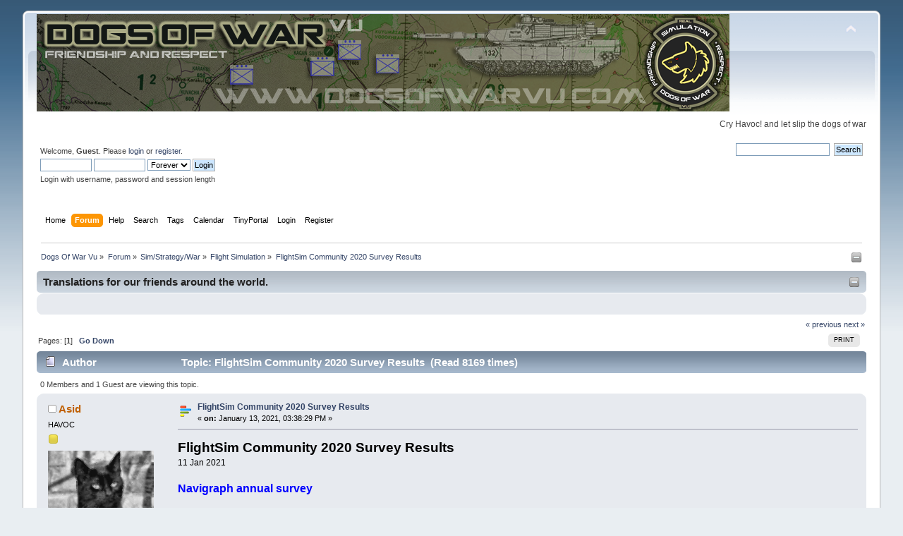

--- FILE ---
content_type: text/html; charset=ISO-8859-1
request_url: http://dogsofwarvu.com/forum/index.php/topic,7450.0/prev_next,prev.html?PHPSESSID=a6b33b877fa6c23387323013dde1a575
body_size: 9256
content:
<!DOCTYPE html PUBLIC "-//W3C//DTD XHTML 1.0 Transitional//EN" "http://www.w3.org/TR/xhtml1/DTD/xhtml1-transitional.dtd">
<html xmlns="http://www.w3.org/1999/xhtml">
<head>
	<link rel="stylesheet" type="text/css" href="http://dogsofwarvu.com/forum/Themes/default/css/index.css?fin20" />
	<link rel="stylesheet" type="text/css" href="http://dogsofwarvu.com/forum/Themes/default/css/webkit.css" />
	<script type="text/javascript" src="http://dogsofwarvu.com/forum/Themes/default/scripts/script.js?fin20"></script>
	<script type="text/javascript" src="http://dogsofwarvu.com/forum/Themes/default/scripts/theme.js?fin20"></script>
	<script type="text/javascript"><!-- // --><![CDATA[
		var smf_theme_url = "http://dogsofwarvu.com/forum/Themes/default";
		var smf_default_theme_url = "http://dogsofwarvu.com/forum/Themes/default";
		var smf_images_url = "http://dogsofwarvu.com/forum/Themes/default/images";
		var smf_scripturl = "http://dogsofwarvu.com/forum/index.php?PHPSESSID=a6b33b877fa6c23387323013dde1a575&amp;";
		var smf_iso_case_folding = false;
		var smf_charset = "ISO-8859-1";
		var ajax_notification_text = "Loading...";
		var ajax_notification_cancel_text = "Cancel";
	// ]]></script>
	<meta http-equiv="Content-Type" content="text/html; charset=ISO-8859-1" />
	<meta name="description" content="FlightSim Community 2020 Survey Results" />
	<meta name="keywords" content="Steel Beasts pro, Esim games, Tank simulation, dogs of war, milsim, vmo, wargames, Life is feudal, Steel armor, VBS, Virtual battle space, Arma, simulation, strategy, Tacview, Schwerpunkt, Tigers Unleashed, Point of Attack 2, POA2, Scourge of war, Waterloo" />
	<title>FlightSim Community 2020 Survey Results</title>
	<meta name="robots" content="noindex" />
	<link rel="canonical" href="http://dogsofwarvu.com/forum/index.php?topic=8705.0" />
	<link rel="help" href="http://dogsofwarvu.com/forum/index.php?PHPSESSID=a6b33b877fa6c23387323013dde1a575&amp;action=help" />
	<link rel="search" href="http://dogsofwarvu.com/forum/index.php?PHPSESSID=a6b33b877fa6c23387323013dde1a575&amp;action=search" />
	<link rel="contents" href="http://dogsofwarvu.com/forum/index.php?PHPSESSID=a6b33b877fa6c23387323013dde1a575&amp;" />
	<link rel="alternate" type="application/rss+xml" title="Dogs Of War Vu - RSS" href="http://dogsofwarvu.com/forum/index.php?PHPSESSID=a6b33b877fa6c23387323013dde1a575&amp;type=rss;action=.xml" />
	<link rel="index" href="http://dogsofwarvu.com/forum/index.php/board,63.0.html?PHPSESSID=a6b33b877fa6c23387323013dde1a575" />
	<script type="text/javascript" src="https://ajax.googleapis.com/ajax/libs/jquery/3.6.0/jquery.min.js"></script>
	<script type="text/javascript">
		$(document).ready(function() {

		var oTwitter = $('a[href*="twitter.com"][href*="/status"]');
		if (oTwitter.length > 0) {
			oTwitter.each(function() {
				var oHolder = $(this);
				var sStr = $(this).attr('href');
				sStr = sStr.replace(/\/+$/, "");
				sStr = sStr.substr(sStr.lastIndexOf('/') + 1);
				$.getJSON("http://dogsofwarvu.com/forum/tweet-cache.php?id=" + sStr, function(data) {
					oHolder.before(data.html);
				});
			});
		}

		});
	</script>
			<script src="https://ajax.googleapis.com/ajax/libs/jquery/3.3.1/jquery.min.js"></script>
			<link rel="stylesheet" type="text/css" href="http://dogsofwarvu.com/forum/Themes/default/css/vreactions.css" />
			<script type="text/javascript" src="http://dogsofwarvu.com/forum/Themes/default/scripts/vreactions.js"></script><script type="text/javascript" src="https://ajax.googleapis.com/ajax/libs/jquery/3.3.1/jquery.min.js"></script><meta name="viewport" content="width=device-width, initial-scale=1.0"/><link rel="stylesheet" type="text/css" href="http://dogsofwarvu.com/forum/Themes/default/css/tp-style.css?v231" /><link rel="stylesheet" type="text/css" href="http://dogsofwarvu.com/forum/Themes/default/css/tp-responsive.css?v231" /><link rel="stylesheet" type="text/css" href="http://dogsofwarvu.com/forum/Themes/default/css/tp-custom.css?v231" />
            <style type="text/css">
				.block_leftcontainer,
				.block_rightcontainer,
				.block_topcontainer,
				.block_uppercontainer,
				.block_centercontainer,
				.block_frontcontainer,
				.block_lowercontainer,
				.block_bottomcontainer {
                    padding-bottom: 4px;
                }

                #tpleftbarHeader {
                    margin-right: 4px;
                }

                #tprightbarHeader {
                    margin-left: 4px;
                }

            </style>
        <script type="text/javascript"><!-- // --><![CDATA[
            var tp_images_url = "http://dogsofwarvu.com/forum/Themes/default/images/tinyportal";
            var tp_session_id = "19cfb03393011d8f256b757c25d3a4dd";
            var tp_session_var = "c42923b72a7f";
            var tp_shout_key_press = false;
            var current_header_smiley = false;var current_header_bbc = false;
        // ]]></script>
        <script type="text/javascript" src="http://dogsofwarvu.com/forum/Themes/default/scripts/tinyportal/TPShout.js?v231"></script><link rel="stylesheet" type="text/css" href="http://dogsofwarvu.com/forum/Themes/default/css/tp-shout.css?v231" />
	  <script type="text/javascript"><!-- // --><![CDATA[
		
		var tpPanels = new Array();
		function togglepanel( targetID )
		{
			var pstate = 0;
			var panel = targetID;
			var img = "toggle_" + targetID;
			var ap = 0;

			if ( document.getElementById && (0 !== panel.length) ) {
				target = document.getElementById( panel );
                if ( target !== null ) {
                    if ( target.style.display == "none" ) {
                        target.style.display = "";
                        pstate = 1;
                        removeFromArray(targetID, tpPanels);
                        document.cookie="tp_panels=" + tpPanels.join(",") + "; expires=Wednesday, 01-Aug-2040 08:00:00 GMT";
                        var image = document.getElementById(img);
                        if(image !== null) {
                            image.src = 'http://dogsofwarvu.com/forum/Themes/default/images/tinyportal/TPupshrink.png';
                        }
                    }
                    else {
                        target.style.display = "none";
                        pstate = 0;
                        tpPanels.push(targetID);
                        document.cookie="tp_panels=" + tpPanels.join(",") + "; expires=Wednesday, 01-Aug-2040 08:00:00 GMT";
                        var image = document.getElementById(img);
                        if(image !== null) {
                            image.src = 'http://dogsofwarvu.com/forum/Themes/default/images/tinyportal/TPupshrink2.png';
                        }
                    }
                }
			}
		}
		function removeFromArray(value, array){
			for(var x=0;x<array.length;x++){
				if(array[x]==value){
					array.splice(x, 1);
				}
			}
			return array;
		}
		function inArray(value, array){
			for(var x=0;x<array.length;x++){
				if(array[x]==value){
					return 1;
				}
			}
			return 0;
		}
	// ]]></script>
<style>	


.tags {
  list-style: none;
  margin: 0;
  overflow: hidden; 
  padding: 0;
}

.tags li {
  float: left; 
}

.tag {
  background: #7d0909;
  border-radius: 3px 0 0 3px;
  color: white;
  display: inline-block;
  height: 26px;
  line-height: 26px;
  padding: 0 20px 0 23px;
  position: relative;
  margin: 0 10px 10px 0;
  text-decoration: none;
  -webkit-transition: color 0.2s;
}

.tag::before {
  background: #7d0909;
  border-radius: 10px;
  box-shadow: inset 0 1px rgba(0, 0, 0, 0.25);
  content: "";
  height: 6px;
  left: 10px;
  position: absolute;
  width: 6px;
  top: 10px;
}

.tag::after {
  background: #7d0909;
  border-bottom: 13px solid transparent;
  border-left: 10px solid #7d0909;
  border-top: 13px solid transparent;
  content: "";
  position: absolute;
  right: 0;
  top: 0;
}

.tag:link, .tag:visited {
  color: white;
}

.tag:hover {
  background-color: #7d0909;
  color: white;
}

.tag:hover::after {
   border-left-color: #7d0909; 
}

  
</style>  

		<script type="text/javascript" src="http://dogsofwarvu.com/forum/Themes/default/scripts/captcha.js"></script>
        <!-- App Indexing for Google Search -->
        <link href="android-app://com.quoord.tapatalkpro.activity/tapatalk/dogsofwarvu.com/forum/?location=topic&amp;fid=63&amp;tid=8705&amp;perpage=15&amp;page=0&amp;channel=google-indexing" rel="alternate" />
        <link href="ios-app://307880732/tapatalk/dogsofwarvu.com/forum/?location=topic&amp;fid=63&amp;tid=8705&amp;perpage=15&amp;page=0&amp;channel=google-indexing" rel="alternate" />
        
        <link href="https://groups.tapatalk-cdn.com/static/manifest/manifest.json" rel="manifest">
        
        <meta name="apple-itunes-app" content="app-id=307880732, affiliate-data=at=10lR7C, app-argument=tapatalk://dogsofwarvu.com/forum/?location=topic&fid=63&tid=8705&perpage=15&page=0" />
        
</head>
<body id="topicpage" class="boardpage board63 topicpage topic7450">
<div id="wrapper" style="width: 95%">
	<div id="header"><div class="frame">
		<div id="top_section">
			<h1 class="forumtitle">
				<a href="http://dogsofwarvu.com/forum/index.php?PHPSESSID=a6b33b877fa6c23387323013dde1a575&amp;"><img src="http://i.imgur.com/Oheam8I.png" alt="Dogs Of War Vu" /></a>
			</h1>
			<img id="upshrink" src="http://dogsofwarvu.com/forum/Themes/default/images/upshrink.png" alt="*" title="Shrink or expand the header." style="display: none;" />
			<div id="siteslogan" class="floatright">Cry Havoc! and let slip the dogs of war</div>
		</div>
		<div id="upper_section" class="middletext">
			<div class="user">
				<script type="text/javascript" src="http://dogsofwarvu.com/forum/Themes/default/scripts/sha1.js"></script>
				<form id="guest_form" action="http://dogsofwarvu.com/forum/index.php?PHPSESSID=a6b33b877fa6c23387323013dde1a575&amp;action=login2" method="post" accept-charset="ISO-8859-1"  onsubmit="hashLoginPassword(this, '19cfb03393011d8f256b757c25d3a4dd');">
					<div class="info">Welcome, <strong>Guest</strong>. Please <a href="http://dogsofwarvu.com/forum/index.php?PHPSESSID=a6b33b877fa6c23387323013dde1a575&amp;action=login">login</a> or <a href="http://dogsofwarvu.com/forum/index.php?PHPSESSID=a6b33b877fa6c23387323013dde1a575&amp;action=register">register</a>.</div>
					<input type="text" name="user" size="10" class="input_text" />
					<input type="password" name="passwrd" size="10" class="input_password" />
					<select name="cookielength">
						<option value="60">1 Hour</option>
						<option value="1440">1 Day</option>
						<option value="10080">1 Week</option>
						<option value="43200">1 Month</option>
						<option value="-1" selected="selected">Forever</option>
					</select>
					<input type="submit" value="Login" class="button_submit" /><br />
					<div class="info">Login with username, password and session length</div>
					<input type="hidden" name="hash_passwrd" value="" /><input type="hidden" name="c42923b72a7f" value="19cfb03393011d8f256b757c25d3a4dd" />
				</form>
			</div>
			<div class="news normaltext">
				<form id="search_form" action="http://dogsofwarvu.com/forum/index.php?PHPSESSID=a6b33b877fa6c23387323013dde1a575&amp;action=search2" method="post" accept-charset="ISO-8859-1">
					<input type="text" name="search" value="" class="input_text" />&nbsp;
					<input type="submit" name="submit" value="Search" class="button_submit" />
					<input type="hidden" name="advanced" value="0" />
					<input type="hidden" name="topic" value="8705" /></form>
			</div>
		</div>
		<br class="clear" />
		<script type="text/javascript"><!-- // --><![CDATA[
			var oMainHeaderToggle = new smc_Toggle({
				bToggleEnabled: true,
				bCurrentlyCollapsed: false,
				aSwappableContainers: [
					'upper_section'
				],
				aSwapImages: [
					{
						sId: 'upshrink',
						srcExpanded: smf_images_url + '/upshrink.png',
						altExpanded: 'Shrink or expand the header.',
						srcCollapsed: smf_images_url + '/upshrink2.png',
						altCollapsed: 'Shrink or expand the header.'
					}
				],
				oThemeOptions: {
					bUseThemeSettings: false,
					sOptionName: 'collapse_header',
					sSessionVar: 'c42923b72a7f',
					sSessionId: '19cfb03393011d8f256b757c25d3a4dd'
				},
				oCookieOptions: {
					bUseCookie: true,
					sCookieName: 'upshrink'
				}
			});
		// ]]></script>
		<div id="main_menu">
			<ul class="dropmenu" id="menu_nav">
				<li id="button_home">
					<a class="firstlevel" href="http://dogsofwarvu.com/forum/index.php?PHPSESSID=a6b33b877fa6c23387323013dde1a575&amp;">
						<span class="last firstlevel">Home</span>
					</a>
				</li>
				<li id="button_forum">
					<a class="active firstlevel" href="http://dogsofwarvu.com/forum/index.php?PHPSESSID=a6b33b877fa6c23387323013dde1a575&amp;action=forum">
						<span class="firstlevel">Forum</span>
					</a>
				</li>
				<li id="button_help">
					<a class="firstlevel" href="http://dogsofwarvu.com/forum/index.php?PHPSESSID=a6b33b877fa6c23387323013dde1a575&amp;action=help">
						<span class="firstlevel">Help</span>
					</a>
				</li>
				<li id="button_search">
					<a class="firstlevel" href="http://dogsofwarvu.com/forum/index.php?PHPSESSID=a6b33b877fa6c23387323013dde1a575&amp;action=search">
						<span class="firstlevel">Search</span>
					</a>
				</li>
				<li id="button_tags">
					<a class="firstlevel" href="http://dogsofwarvu.com/forum/index.php?PHPSESSID=a6b33b877fa6c23387323013dde1a575&amp;action=tags">
						<span class="firstlevel">Tags</span>
					</a>
				</li>
				<li id="button_calendar">
					<a class="firstlevel" href="http://dogsofwarvu.com/forum/index.php?PHPSESSID=a6b33b877fa6c23387323013dde1a575&amp;action=calendar">
						<span class="firstlevel">Calendar</span>
					</a>
				</li>
				<li id="button_tpadmin">
					<a class="firstlevel" href="#">
						<span class="firstlevel">TinyPortal</span>
					</a>
					<ul>
						<li>
							<a href="http://dogsofwarvu.com/forum/index.php?PHPSESSID=a6b33b877fa6c23387323013dde1a575&amp;action=tportal;sa=download;dl">
								<span>Downloads</span>
							</a>
						</li>
					</ul>
				</li>
				<li id="button_login">
					<a class="firstlevel" href="http://dogsofwarvu.com/forum/index.php?PHPSESSID=a6b33b877fa6c23387323013dde1a575&amp;action=login">
						<span class="firstlevel">Login</span>
					</a>
				</li>
				<li id="button_register">
					<a class="firstlevel" href="http://dogsofwarvu.com/forum/index.php?PHPSESSID=a6b33b877fa6c23387323013dde1a575&amp;action=register">
						<span class="last firstlevel">Register</span>
					</a>
				</li>
			</ul>
		</div>
		<br class="clear" />
	</div></div>
	<div id="content_section"><div class="frame">
		<div id="main_content_section">
	<div class="navigate_section">
		<ul>
			<li>
				<a href="http://dogsofwarvu.com/forum/index.php?PHPSESSID=a6b33b877fa6c23387323013dde1a575&amp;"><span>Dogs Of War Vu</span></a> &#187;
			</li>
			<li>
				<a href="http://dogsofwarvu.com/forum/index.php?PHPSESSID=a6b33b877fa6c23387323013dde1a575&amp;action=forum"><span>Forum</span></a> &#187;
			</li>
			<li>
				<a href="http://dogsofwarvu.com/forum/index.php?PHPSESSID=a6b33b877fa6c23387323013dde1a575&amp;action=forum#c8"><span>Sim/Strategy/War</span></a> &#187;
			</li>
			<li>
				<a href="http://dogsofwarvu.com/forum/index.php/board,63.0.html?PHPSESSID=a6b33b877fa6c23387323013dde1a575"><span>Flight Simulation</span></a> &#187;
			</li>
			<li class="last">
				<a href="http://dogsofwarvu.com/forum/index.php/topic,8705.0.html?PHPSESSID=a6b33b877fa6c23387323013dde1a575"><span>FlightSim Community 2020 Survey Results</span></a>
			</li>
		</ul>
	</div>
			<style>
				/** NON RESPONSIVE THEMES **/
				/** screen smaller then 900px **/
				@media all and (min-width: 0px) and (max-width: 900px) {
					body {
						min-width:900px!important;
					}
				}
			</style>
	<div class="nosides tp_nonresponsive">
		<div class="tp_upshrink20">
	<a title="Top panel" style="cursor: pointer;" onclick="togglepanel('tptopbarHeader');togglepanel('')">
		<img id="toggle_tptopbarHeader" src="http://dogsofwarvu.com/forum/Themes/default/images/tinyportal/TPupshrink.png" alt="*" />
	</a></div>
		<div id="tptopbarHeader">
			<div class="block_topcontainer scriptbox" id="scriptbox_Translationsforourfriendsaroundtheworld">
	<div class="tborder tp_topblock_frame"><div class="title_bar"><h3 class="titlebg"><a href="javascript:void(0);return%20false" onclick="toggle('49'); return false"><img id="blockcollapse49" style="margin: 8px 0 0 0;float:right" src="http://dogsofwarvu.com/forum/Themes/default/images/tinyportal/TPcollapse.png" alt="" title="Collapse or expand block" /></a><span class="header">Translations for our friends around the world.</span></h3></div>
		<div class="tp_topblock_body" id="block49"><div class="windowbg"><span class="topslice"><span></span></span><div style="padding: 0 8px;"><div class="blockbody" style="overflow: auto;"><div id="google_translate_element">
</div>
<script type="text/javascript">
function googleTranslateElementInit() {
  new google.translate.TranslateElement({pageLanguage: 'en', layout: google.translate.TranslateElement.InlineLayout.SIMPLE}, 'google_translate_element');
}
</script>
<script type="text/javascript" src="//translate.google.com/translate_a/element.js?cb=googleTranslateElementInit"></script></div></div><span class="botslice"><span></span></span></div>
		</div>
	</div>
	</div><script type="text/javascript"><!-- // --><![CDATA[
				function toggle( targetId )
				{
					var state = 0;
					var blockname = "block" + targetId;
					var blockimage = "blockcollapse" + targetId;

					if ( document.getElementById ) {
						target = document.getElementById( blockname );
						if ( target.style.display == "none" ) {
							target.style.display = "";
							state = 1;
						}
						else {
							target.style.display = "none";
							state = 0;
						}

						document.getElementById( blockimage ).src = "http://dogsofwarvu.com/forum/Themes/default/images/tinyportal" + (state ? "/TPcollapse.png" : "/TPexpand.png");
						var tempImage = new Image();
						tempImage.src = "http://dogsofwarvu.com/forum/index.php?PHPSESSID=a6b33b877fa6c23387323013dde1a575&amp;action=tportal;sa=upshrink;id=" + targetId + ";state=" + state + ";" + (new Date().getTime());

					}
				}
			// ]]></script>
			<p class="clearthefloat"></p>
		</div>
		<div id="mainContainer">
			<div id="centerContainer">
				<div id="tpcontentHeader">
                </div><!--tpcontentHeader-->
			<a id="top"></a>
			<a id="msg45175"></a><a id="new"></a>
			<div class="pagesection">
				<div class="nextlinks"><a href="http://dogsofwarvu.com/forum/index.php/topic,8705.0/prev_next,prev.html?PHPSESSID=a6b33b877fa6c23387323013dde1a575#new">&laquo; previous</a> <a href="http://dogsofwarvu.com/forum/index.php/topic,8705.0/prev_next,next.html?PHPSESSID=a6b33b877fa6c23387323013dde1a575#new">next &raquo;</a></div>
		<div class="buttonlist floatright">
			<ul>
				<li><a class="button_strip_print" href="http://dogsofwarvu.com/forum/index.php?PHPSESSID=a6b33b877fa6c23387323013dde1a575&amp;action=printpage;topic=8705.0" rel="new_win nofollow"><span class="last">Print</span></a></li>
			</ul>
		</div>
				<div class="pagelinks floatleft">Pages: [<strong>1</strong>]   &nbsp;&nbsp;<a href="#lastPost"><strong>Go Down</strong></a></div>
			</div>
			<div id="forumposts">
				<div class="cat_bar">
					<h3 class="catbg">
						<img src="http://dogsofwarvu.com/forum/Themes/default/images/topic/normal_post.gif" align="bottom" alt="" />
						<span id="author">Author</span>
						Topic: FlightSim Community 2020 Survey Results &nbsp;(Read 8169 times)
					</h3>
				</div>
				<p id="whoisviewing" class="smalltext">0 Members and 1 Guest are viewing this topic.
				</p>
				<form action="http://dogsofwarvu.com/forum/index.php?PHPSESSID=a6b33b877fa6c23387323013dde1a575&amp;action=quickmod2;topic=8705.0" method="post" accept-charset="ISO-8859-1" name="quickModForm" id="quickModForm" style="margin: 0;" onsubmit="return oQuickModify.bInEditMode ? oQuickModify.modifySave('19cfb03393011d8f256b757c25d3a4dd', 'c42923b72a7f') : false">
				<div class="windowbg">
					<span class="topslice"><span></span></span>
					<div class="post_wrapper">
						<div class="poster">
							<h4>
								<img src="http://dogsofwarvu.com/forum/Themes/default/images/useroff.gif" alt="Offline" />
								<a href="http://dogsofwarvu.com/forum/index.php?PHPSESSID=a6b33b877fa6c23387323013dde1a575&amp;action=profile;u=4" title="View the profile of Asid">Asid</a>
							</h4>
							<ul class="reset smalltext" id="msg_45175_extra_info">
								<li class="membergroup">HAVOC</li>
								<li class="stars"><img src="http://dogsofwarvu.com/forum/Themes/default/images/star.gif" alt="*" /></li>
								<li class="avatar">
									<a href="http://dogsofwarvu.com/forum/index.php?PHPSESSID=a6b33b877fa6c23387323013dde1a575&amp;action=profile;u=4">
										<img class="avatar" src="http://dogsofwarvu.com/forum/avatars-new/avatar_4_1526495885.gif" alt="" />
									</a>
								</li>
								<li class="postcount">Posts: 27469</li>
								<li class="profile">
									<ul>
									</ul>
								</li>
							</ul>
						</div>
						<div class="postarea">
							<div class="flow_hidden">
								<div class="keyinfo">
									<div class="messageicon">
										<img src="http://dogsofwarvu.com/forum/Themes/default/images/post/Poll_Icon.gif" alt="" />
									</div>
									<h5 id="subject_45175">
										<a href="http://dogsofwarvu.com/forum/index.php/topic,8705.msg45175.html?PHPSESSID=a6b33b877fa6c23387323013dde1a575#msg45175" rel="nofollow">FlightSim Community 2020 Survey Results</a>
									</h5>
									<div class="smalltext">&#171; <strong> on:</strong> January 13, 2021, 03:38:29 PM &#187;</div>
									<div id="msg_45175_quick_mod"></div>
								</div>
							</div>
							<div class="post">
								<div class="inner" id="msg_45175"><span style="font-size: 14pt;" class="bbc_size"><strong>FlightSim Community 2020 Survey Results</strong></span><br />11 Jan 2021<br /><br /><span style="color: blue;" class="bbc_color"><span style="font-size: 12pt;" class="bbc_size"><strong>Navigraph annual survey </strong></span></span><br /><br /><img src="https://64.media.tumblr.com/ac528669aef345e25420882837790afc/b8d1a1dcda866308-09/s128x128u_c1/12dbeb918c201be42464541c80713bc687f0b223.jpg" alt="" class="bbc_img" /><br /><br /><img src="https://external-lht6-1.xx.fbcdn.net/safe_image.php?d=AQEHOReAYiU95y3S&amp;w=476&amp;h=249&amp;url=https%3A%2F%2Fi.ytimg.com%2Fvi%2FnDxoHFtxvj4%2Fhqdefault.jpg&amp;cfs=1&amp;upscale=1&amp;fallback=news_d_placeholder_publisher&amp;_nc_cb=1&amp;_nc_hash=AQFg3TSr0yFNLz3k" alt="" class="bbc_img" /><br /><br /><br />Itâ€™s that time of the year again when Navigraph releases the annual flight simulation community survey - and what a year it has been! There are three new flight simulators released: Lockheed Martin Prepar3D version 5 in April, Microsoft Flight Simulator 2020 in August, and Laminar Research X-Plane 11.50 in September. How have they been received so far? Which flight simulator platform is the most popular? Read on to find the complete report, the survey dataset and some highlights from the results. <br /><br /><iframe title="YouTube video player" width="640" height="385" src="//www.youtube.com/embed/nDxoHFtxvj4?rel=0&start=" frameborder="0" allowFullScreen="true"></iframe><br /><br /><br /><span style="color: blue;" class="bbc_color"><span style="font-size: 12pt;" class="bbc_size"><a href="https://blog.navigraph.com/post/640055551804489728/flightsim-community-2020-survey-results" class="bbc_link" target="_blank" rel="noopener noreferrer"> <span style="color: blue;" class="bbc_color">Read on....</span></a></span></span><br /><br /></div>
							</div>
						</div>
						<div class="moderatorbar">
							<div class="smalltext modified" id="modified_45175">
							</div>
							<div class="smalltext reportlinks">
								<img src="http://dogsofwarvu.com/forum/Themes/default/images/ip.gif" alt="" />
								Logged
							</div><div class="versatile_reactions">
				<div class="emojis_wrapper windowbg2" id="emojis_wrapper-2">
					<div class="emojis" id="emoji-2-45175" onclick="loadreactions(45175, 2,0, event);">
					<a href=""><img src="http://dogsofwarvu.com/forum/Themes/default/images/reactions/funny.gif" alt="funny" title="funny"></a>
					</div>
					<div class="counts" id="counts-2-45175">
					0
					</div>
				</div>
			
				<div class="emojis_wrapper windowbg2" id="emojis_wrapper-3">
					<div class="emojis" id="emoji-3-45175" onclick="loadreactions(45175, 3,0, event);">
					<a href=""><img src="http://dogsofwarvu.com/forum/Themes/default/images/reactions/informative.gif" alt="informative" title="informative"></a>
					</div>
					<div class="counts" id="counts-3-45175">
					0
					</div>
				</div>
			
				<div class="emojis_wrapper windowbg2" id="emojis_wrapper-13">
					<div class="emojis" id="emoji-13-45175" onclick="loadreactions(45175, 13,0, event);">
					<a href=""><img src="http://dogsofwarvu.com/forum/Themes/default/images/reactions/Thanks.gif" alt="Thanks" title="Thanks"></a>
					</div>
					<div class="counts" id="counts-13-45175">
					0
					</div>
				</div>
			
				<div class="who_reacted windowbg2" id="who_reacted-2-45175">
				No reactions
				</div>
			
				<div class="who_reacted windowbg2" id="who_reacted-3-45175">
				No reactions
				</div>
			
				<div class="who_reacted windowbg2" id="who_reacted-13-45175">
				No reactions
				</div>
			</div>
							<div class="signature" id="msg_45175_signature"><div align="center"><img src="http://i.imgur.com/1Es1u0o.jpg" alt="" class="bbc_img" /><br /><strong>I stand against <span style="color: red;" class="bbc_color">Racism</span>,<span style="color: blue;" class="bbc_color"> Bigotry</span> and <span style="color: green;" class="bbc_color">Bullying</span> </strong></div></div>
						</div>
					</div>
					<span class="botslice"><span></span></span>
				</div>
				<hr class="post_separator" />
				</form>
			</div>
			<a id="lastPost"></a>
			<div class="pagesection">
				
		<div class="buttonlist floatright">
			<ul>
				<li><a class="button_strip_print" href="http://dogsofwarvu.com/forum/index.php?PHPSESSID=a6b33b877fa6c23387323013dde1a575&amp;action=printpage;topic=8705.0" rel="new_win nofollow"><span class="last">Print</span></a></li>
			</ul>
		</div>
				<div class="pagelinks floatleft">Pages: [<strong>1</strong>]   &nbsp;&nbsp;<a href="#top"><strong>Go Up</strong></a></div>
				<div class="nextlinks_bottom"><a href="http://dogsofwarvu.com/forum/index.php/topic,8705.0/prev_next,prev.html?PHPSESSID=a6b33b877fa6c23387323013dde1a575#new">&laquo; previous</a> <a href="http://dogsofwarvu.com/forum/index.php/topic,8705.0/prev_next,next.html?PHPSESSID=a6b33b877fa6c23387323013dde1a575#new">next &raquo;</a></div>
			</div>
			<div class="clearfix windowbg largepadding">


				<b>Tags: </b><ul class="tags"></ul>
				</div>
	<div class="navigate_section">
		<ul>
			<li>
				<a href="http://dogsofwarvu.com/forum/index.php?PHPSESSID=a6b33b877fa6c23387323013dde1a575&amp;"><span>Dogs Of War Vu</span></a> &#187;
			</li>
			<li>
				<a href="http://dogsofwarvu.com/forum/index.php?PHPSESSID=a6b33b877fa6c23387323013dde1a575&amp;action=forum"><span>Forum</span></a> &#187;
			</li>
			<li>
				<a href="http://dogsofwarvu.com/forum/index.php?PHPSESSID=a6b33b877fa6c23387323013dde1a575&amp;action=forum#c8"><span>Sim/Strategy/War</span></a> &#187;
			</li>
			<li>
				<a href="http://dogsofwarvu.com/forum/index.php/board,63.0.html?PHPSESSID=a6b33b877fa6c23387323013dde1a575"><span>Flight Simulation</span></a> &#187;
			</li>
			<li class="last">
				<a href="http://dogsofwarvu.com/forum/index.php/topic,8705.0.html?PHPSESSID=a6b33b877fa6c23387323013dde1a575"><span>FlightSim Community 2020 Survey Results</span></a>
			</li>
		</ul>
	</div>
			<div id="moderationbuttons"></div>
			<div class="plainbox" id="display_jump_to">&nbsp;</div>
		<br class="clear" />
				<script type="text/javascript" src="http://dogsofwarvu.com/forum/Themes/default/scripts/topic.js"></script>
				<script type="text/javascript"><!-- // --><![CDATA[
					var oQuickReply = new QuickReply({
						bDefaultCollapsed: true,
						iTopicId: 8705,
						iStart: 0,
						sScriptUrl: smf_scripturl,
						sImagesUrl: "http://dogsofwarvu.com/forum/Themes/default/images",
						sContainerId: "quickReplyOptions",
						sImageId: "quickReplyExpand",
						sImageCollapsed: "collapse.gif",
						sImageExpanded: "expand.gif",
						sJumpAnchor: "quickreply"
					});
					if ('XMLHttpRequest' in window)
					{
						var oQuickModify = new QuickModify({
							sScriptUrl: smf_scripturl,
							bShowModify: true,
							iTopicId: 8705,
							sTemplateBodyEdit: '\n\t\t\t\t\t\t\t\t<div id="quick_edit_body_container" style="width: 90%">\n\t\t\t\t\t\t\t\t\t<div id="error_box" style="padding: 4px;" class="error"><' + '/div>\n\t\t\t\t\t\t\t\t\t<textarea class="editor" name="message" rows="12" style="width: 100%; margin-bottom: 10px;" tabindex="1">%body%<' + '/textarea><br />\n\t\t\t\t\t\t\t\t\t<input type="hidden" name="c42923b72a7f" value="19cfb03393011d8f256b757c25d3a4dd" />\n\t\t\t\t\t\t\t\t\t<input type="hidden" name="topic" value="8705" />\n\t\t\t\t\t\t\t\t\t<input type="hidden" name="msg" value="%msg_id%" />\n\t\t\t\t\t\t\t\t\t<div class="righttext">\n\t\t\t\t\t\t\t\t\t\t<input type="submit" name="post" value="Save" tabindex="2" onclick="return oQuickModify.modifySave(\'19cfb03393011d8f256b757c25d3a4dd\', \'c42923b72a7f\');" accesskey="s" class="button_submit" />&nbsp;&nbsp;<input type="submit" name="cancel" value="Cancel" tabindex="3" onclick="return oQuickModify.modifyCancel();" class="button_submit" />\n\t\t\t\t\t\t\t\t\t<' + '/div>\n\t\t\t\t\t\t\t\t<' + '/div>',
							sTemplateSubjectEdit: '<input type="text" style="width: 90%;" name="subject" value="%subject%" size="80" maxlength="80" tabindex="4" class="input_text" />',
							sTemplateBodyNormal: '%body%',
							sTemplateSubjectNormal: '<a hr'+'ef="http://dogsofwarvu.com/forum/index.php?PHPSESSID=a6b33b877fa6c23387323013dde1a575&amp;'+'?topic=8705.msg%msg_id%#msg%msg_id%" rel="nofollow">%subject%<' + '/a>',
							sTemplateTopSubject: 'Topic: %subject% &nbsp;(Read 8169 times)',
							sErrorBorderStyle: '1px solid red'
						});

						aJumpTo[aJumpTo.length] = new JumpTo({
							sContainerId: "display_jump_to",
							sJumpToTemplate: "<label class=\"smalltext\" for=\"%select_id%\">Jump to:<" + "/label> %dropdown_list%",
							iCurBoardId: 63,
							iCurBoardChildLevel: 0,
							sCurBoardName: "Flight Simulation",
							sBoardChildLevelIndicator: "==",
							sBoardPrefix: "=> ",
							sCatSeparator: "-----------------------------",
							sCatPrefix: "",
							sGoButtonLabel: "go"
						});

						aIconLists[aIconLists.length] = new IconList({
							sBackReference: "aIconLists[" + aIconLists.length + "]",
							sIconIdPrefix: "msg_icon_",
							sScriptUrl: smf_scripturl,
							bShowModify: true,
							iBoardId: 63,
							iTopicId: 8705,
							sSessionId: "19cfb03393011d8f256b757c25d3a4dd",
							sSessionVar: "c42923b72a7f",
							sLabelIconList: "Message Icon",
							sBoxBackground: "transparent",
							sBoxBackgroundHover: "#ffffff",
							iBoxBorderWidthHover: 1,
							sBoxBorderColorHover: "#adadad" ,
							sContainerBackground: "#ffffff",
							sContainerBorder: "1px solid #adadad",
							sItemBorder: "1px solid #ffffff",
							sItemBorderHover: "1px dotted gray",
							sItemBackground: "transparent",
							sItemBackgroundHover: "#e0e0f0"
						});
					}
				// ]]></script>
			<script type="text/javascript"><!-- // --><![CDATA[
				var verificationpostHandle = new smfCaptcha("http://dogsofwarvu.com/forum/index.php?PHPSESSID=a6b33b877fa6c23387323013dde1a575&amp;action=verificationcode;vid=post;rand=dd533dcc4b1d2edb1f476eabdb8fb417", "post", 1);
			// ]]></script>
		<div id="related_block" class="cat_bar">
			<h3 class="catbg">
				<span class="ie6_header floatleft">
					<img class="icon" alt="" src="http://dogsofwarvu.com/forum/Themes/default/images/similar.png" />
					Similar topics (5)
				</span>
			</h3>
		</div>
		<div class="topic_table">
			<table class="table_grid" itemscope itemtype="http://schema.org/WebPage">
				<tbody>
					<tr>
						<td class="icon2 windowbg" width="4%">
							<img src="http://dogsofwarvu.com/forum/Themes/default/images/post/xx.gif" alt="" />
						</td>
						<td class="subject windowbg2">
							<a itemprop="relatedLink" href="http://dogsofwarvu.com/forum/index.php/topic,4719.0.html?PHPSESSID=a6b33b877fa6c23387323013dde1a575">FlightSimCon 2017</a>
							<p>Started by <a href="http://dogsofwarvu.com/forum/index.php?PHPSESSID=a6b33b877fa6c23387323013dde1a575&amp;action=profile;u=4">Asid</a></p>
						</td>
						<td class="stats windowbg" width="14%">
							Replies: 0<br />Views: 7671
						</td>
						<td class="lastpost windowbg2" width="22%">
							<a href="http://dogsofwarvu.com/forum/index.php/topic,4719.0.html?PHPSESSID=a6b33b877fa6c23387323013dde1a575#msg21568">
								<img src="http://dogsofwarvu.com/forum/Themes/default/images/icons/last_post.gif" alt="Last post" title="Last post" />
							</a>
							May 22, 2017, 04:17:51 PM<br />
							by <a href="http://dogsofwarvu.com/forum/index.php?PHPSESSID=a6b33b877fa6c23387323013dde1a575&amp;action=profile;u=4">Asid</a>
						</td>
					</tr>
					<tr>
						<td class="icon2 windowbg" width="4%">
							<img src="http://dogsofwarvu.com/forum/Themes/default/images/post/xx.gif" alt="" />
						</td>
						<td class="subject windowbg2">
							<a itemprop="relatedLink" href="http://dogsofwarvu.com/forum/index.php/topic,7116.0.html?PHPSESSID=a6b33b877fa6c23387323013dde1a575">FSElite Community Choice Awards 2018</a>
							<p>Started by <a href="http://dogsofwarvu.com/forum/index.php?PHPSESSID=a6b33b877fa6c23387323013dde1a575&amp;action=profile;u=34">Beef</a></p>
						</td>
						<td class="stats windowbg" width="14%">
							Replies: 4<br />Views: 8776
						</td>
						<td class="lastpost windowbg2" width="22%">
							<a href="http://dogsofwarvu.com/forum/index.php/topic,7116.0.html?PHPSESSID=a6b33b877fa6c23387323013dde1a575#msg35047">
								<img src="http://dogsofwarvu.com/forum/Themes/default/images/icons/last_post.gif" alt="Last post" title="Last post" />
							</a>
							February 20, 2019, 07:23:02 PM<br />
							by <a href="http://dogsofwarvu.com/forum/index.php?PHPSESSID=a6b33b877fa6c23387323013dde1a575&amp;action=profile;u=872">Reds</a>
						</td>
					</tr>
					<tr>
						<td class="icon2 windowbg" width="4%">
							<img src="http://dogsofwarvu.com/forum/Themes/default/images/post/News.gif" alt="" />
						</td>
						<td class="subject windowbg2">
							<a itemprop="relatedLink" href="http://dogsofwarvu.com/forum/index.php/topic,8531.0.html?PHPSESSID=a6b33b877fa6c23387323013dde1a575">SIM SKUNK WORKS ROAD MAP 2020/2021</a>
							<p>Started by <a href="http://dogsofwarvu.com/forum/index.php?PHPSESSID=a6b33b877fa6c23387323013dde1a575&amp;action=profile;u=4">Asid</a></p>
						</td>
						<td class="stats windowbg" width="14%">
							Replies: 0<br />Views: 6217
						</td>
						<td class="lastpost windowbg2" width="22%">
							<a href="http://dogsofwarvu.com/forum/index.php/topic,8531.0.html?PHPSESSID=a6b33b877fa6c23387323013dde1a575#msg43961">
								<img src="http://dogsofwarvu.com/forum/Themes/default/images/icons/last_post.gif" alt="Last post" title="Last post" />
							</a>
							October 25, 2020, 01:37:32 AM<br />
							by <a href="http://dogsofwarvu.com/forum/index.php?PHPSESSID=a6b33b877fa6c23387323013dde1a575&amp;action=profile;u=4">Asid</a>
						</td>
					</tr>
					<tr>
						<td class="icon2 windowbg" width="4%">
							<img src="http://dogsofwarvu.com/forum/Themes/default/images/post/xx.gif" alt="" />
						</td>
						<td class="subject windowbg2">
							<a itemprop="relatedLink" href="http://dogsofwarvu.com/forum/index.php/topic,5389.0.html?PHPSESSID=a6b33b877fa6c23387323013dde1a575">Interesting Flightsim 2017 Cosford Stream</a>
							<p>Started by <a href="http://dogsofwarvu.com/forum/index.php?PHPSESSID=a6b33b877fa6c23387323013dde1a575&amp;action=profile;u=4">Asid</a></p>
						</td>
						<td class="stats windowbg" width="14%">
							Replies: 1<br />Views: 7424
						</td>
						<td class="lastpost windowbg2" width="22%">
							<a href="http://dogsofwarvu.com/forum/index.php/topic,5389.0.html?PHPSESSID=a6b33b877fa6c23387323013dde1a575#msg26159">
								<img src="http://dogsofwarvu.com/forum/Themes/default/images/icons/last_post.gif" alt="Last post" title="Last post" />
							</a>
							November 16, 2017, 05:28:22 PM<br />
							by <a href="http://dogsofwarvu.com/forum/index.php?PHPSESSID=a6b33b877fa6c23387323013dde1a575&amp;action=profile;u=10">Attila</a>
						</td>
					</tr>
					<tr>
						<td class="icon2 windowbg" width="4%">
							<img src="http://dogsofwarvu.com/forum/Themes/default/images/post/xx.gif" alt="" />
						</td>
						<td class="subject windowbg2">
							<a itemprop="relatedLink" href="http://dogsofwarvu.com/forum/index.php/topic,4814.0.html?PHPSESSID=a6b33b877fa6c23387323013dde1a575">FlightSimCon 2017</a>
							<p>Started by <a href="http://dogsofwarvu.com/forum/index.php?PHPSESSID=a6b33b877fa6c23387323013dde1a575&amp;action=profile;u=4">Asid</a></p>
						</td>
						<td class="stats windowbg" width="14%">
							Replies: 2<br />Views: 8521
						</td>
						<td class="lastpost windowbg2" width="22%">
							<a href="http://dogsofwarvu.com/forum/index.php/topic,4814.0.html?PHPSESSID=a6b33b877fa6c23387323013dde1a575#msg24845">
								<img src="http://dogsofwarvu.com/forum/Themes/default/images/icons/last_post.gif" alt="Last post" title="Last post" />
							</a>
							October 02, 2017, 04:46:31 PM<br />
							by <a href="http://dogsofwarvu.com/forum/index.php?PHPSESSID=a6b33b877fa6c23387323013dde1a575&amp;action=profile;u=4">Asid</a>
						</td>
					</tr>
				</tbody>
			</table>
		</div>
			</div>
			<p class="clearthefloat"></p>				
		</div>
	</div>
		</div>
	</div></div>
	<div id="footer_section"><div class="frame">
		<ul class="reset">
			<li class="copyright">
			<span class="smalltext" style="display: inline; visibility: visible; font-family: Verdana, Arial, sans-serif;"><a href="http://dogsofwarvu.com/forum/index.php?PHPSESSID=a6b33b877fa6c23387323013dde1a575&amp;action=credits" title="Simple Machines Forum" target="_blank" class="new_win">SMF 2.0.19</a> |
 <a href="https://www.simplemachines.org/about/smf/license.php" title="License" target="_blank" class="new_win">SMF &copy; 2021</a>, <a href="https://www.simplemachines.org" title="Simple Machines" target="_blank" class="new_win">Simple Machines</a><br /><a href="https://www.createaforum.com" target="_blank">Simple Audio Video Embedder</a><br /><a target="_blank" href="https://www.tinyportal.net" title="TinyPortal">TinyPortal 2.3.1</a> &copy; <a href="http://dogsofwarvu.com/forum/index.php?PHPSESSID=a6b33b877fa6c23387323013dde1a575&amp;action=tportal;sa=credits" title="Credits">2005-2023</a> | <a id="button_agreement" href="http://dogsofwarvu.com/forum/index.php?PHPSESSID=a6b33b877fa6c23387323013dde1a575&amp;action=agreement"><span>Terms and Policies</span></a>
			</span></li>
			<li><a id="button_xhtml" href="http://validator.w3.org/check?uri=referer" target="_blank" class="new_win" title="Valid XHTML 1.0!"><span>XHTML</span></a></li>
			<li><a id="button_rss" href="http://dogsofwarvu.com/forum/index.php?PHPSESSID=a6b33b877fa6c23387323013dde1a575&amp;action=.xml;type=rss" class="new_win"><span>RSS</span></a></li>
			<li class="last"><a id="button_wap2" href="http://dogsofwarvu.com/forum/index.php?PHPSESSID=a6b33b877fa6c23387323013dde1a575&amp;wap2" class="new_win"><span>WAP2</span></a></li>
		</ul>
	</div></div>
</div>
</body></html>

--- FILE ---
content_type: text/css
request_url: http://dogsofwarvu.com/forum/Themes/default/css/vreactions.css
body_size: 445
content:
/**
 * @package SMF Versatile Reactions
 * @version 1.0
 * @author Assadullah Shaikh a.k.a Decent_946 <asadullahshaikh20@gmail.com>
 * @copyright Copyright (c) 2020, The Versatile Pro
 * @license http://www.mozilla.org/MPL/MPL-1.1.html
 */

 .versatile_reacations {
	display: block;
	position: relative;
}

.emojis_wrapper, .emojis, .counts {
	display: inline-block;
	text-align: center;
	vertical-align: middle;
}

.emojis_wrapper {
	border-radius: 20px;
	border: 1px solid #555;
	padding: 2px;
	cursor: pointer;
}

.emojis img {
	width: 26px;
	height: 26px;
}

.counts {
	font-size: 14px;
}
.who_reacted {
    margin-top: 10px;
    z-index: 99;
    position: absolute;
    padding: 5px 20px 5px 5px;
    border: 1px solid #555;
}

--- FILE ---
content_type: text/javascript
request_url: http://dogsofwarvu.com/forum/Themes/default/scripts/vreactions.js
body_size: 493
content:

function loadreactions(id_msg, id_emoji, id_member, event) {
	event.preventDefault();

	id_msg = parseInt(id_msg,10);
	id_emoji = parseInt(id_emoji,10);
	id_member = parseInt(id_member,10);

	console.log(id_msg + " - " + id_emoji + " - " + id_member);

	$(document).ready(function() {
		$.ajax({
			url: smf_prepareScriptUrl(smf_scripturl) + 'action=callreactions',
			type: 'post',
			data: {
				msg_id: id_msg,
				emoji_id: id_emoji,
				member_id: id_member
			},
			dataType: 'json',
			success: function(data) {
				$("#counts-" + id_emoji + "-" + id_msg).text(data['no_of_reactions']);
				$("#who_reacted-" + id_emoji + "-" + id_msg).html(data['who_reacted']);
			}
		});
	});
}

//do show who_reacted on hover and hide on hover exit.
$(document).ready(function() {
	$(".who_reacted").hide();

	$(".emojis").hover(function() {
		window.id = this.id;
		window.split_id = id.split("-");
		window.name = split_id[0];
		window.emoji_id = split_id[1];
		window.msg_id = split_id[2];
		$("#who_reacted-" + window.emoji_id + "-" + window.msg_id).show();
	},
	function() {
		$("#who_reacted-" + window.emoji_id + "-" + window.msg_id).hide();
	});
});